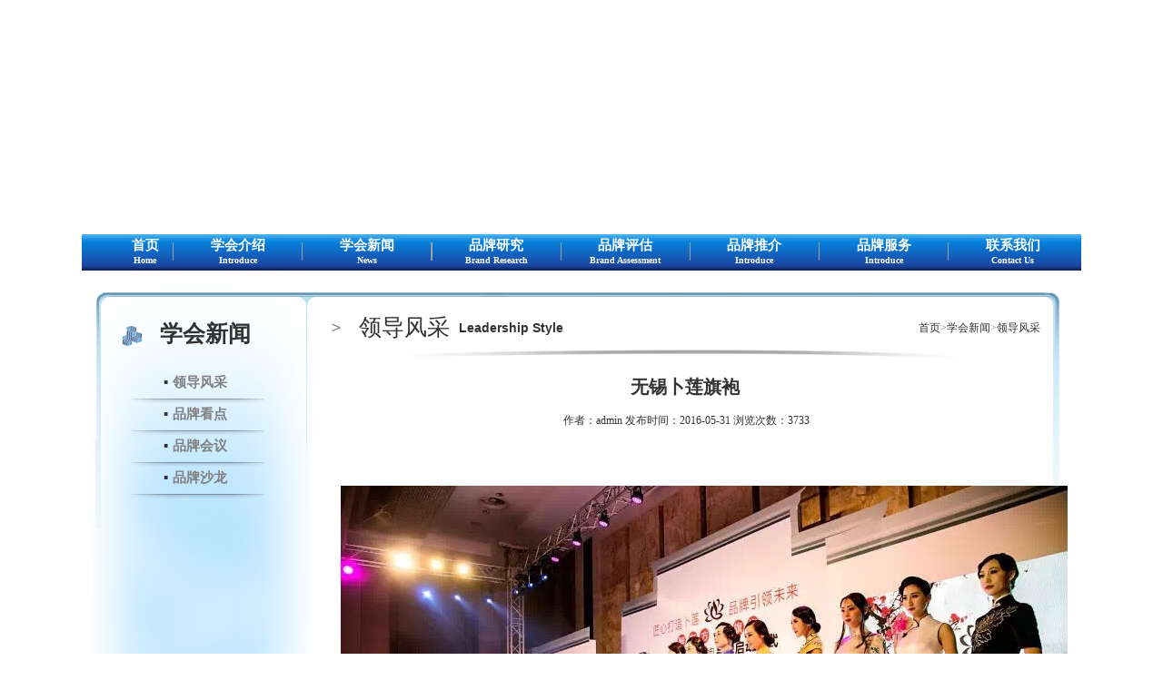

--- FILE ---
content_type: text/html; charset=utf-8
request_url: http://brandwuxi.com/info.aspx?id=20161216153940&fid=2&sid=35&tid=0
body_size: 4790
content:

<!DOCTYPE html PUBLIC "-//W3C//DTD XHTML 1.0 Transitional//EN" "http://www.w3.org/TR/xhtml1/DTD/xhtml1-transitional.dtd">

<html xmlns="http://www.w3.org/1999/xhtml" >
<head><meta http-equiv="Content-Type" content="text/html; charset=utf-8" /><title>
	无锡品牌
</title><meta name="keywords" content="关键词" /><meta name="description" content="关键词描述" />
<script src="js/jquery-1.9.1.min.js" type="text/javascript"></script>
<script src="js/nav.js" type="text/javascript"></script>
<script language="JavaScript" type="text/javascript" src="js/png.js"></script>
<link href="css/main.css" rel="stylesheet" type="text/css" />
<script type="text/javascript">
DD_belatedPNG.fix('.pic');

	$(function(){
 //判断滚动条距离上面的高度是否为0来判断是否显示返回头部模块
 $(window).scroll(function(){
  var top=$(window).scrollTop();
  if(top>200){
   $("#scrolltop").fadeIn("slow");
  }else{
   $("#scrolltop").fadeOut("slow");
  }
 });
 //点击返回头部效果
 $("#scrolltop").click(function(){
  $("html,body").animate({ scrollTop:0});
 });
});
</script>
</head>
<body>
    <form method="post" action="./info.aspx?id=20161216153940&amp;fid=2&amp;sid=35&amp;tid=0" id="form1">
<div class="aspNetHidden">
<input type="hidden" name="__VIEWSTATE" id="__VIEWSTATE" value="/[base64]/[base64]/oTCsdCNw5kRiIz4lVM2wKdqCjK1q3fc3Zk91YyyPA==" />
</div>

<div class="aspNetHidden">

	<input type="hidden" name="__VIEWSTATEGENERATOR" id="__VIEWSTATEGENERATOR" value="FDFC7447" />
</div>
<!--head begin-->

<div class="head">

	<div class="flv"> <embed src="flash/tb.swf" quality=high width=1100px height=256px       
              wmode=transparent type='application/x-shockwave-flash'></div>
<div class="menu">
    	<ul id="nav_all" style="left:0px;">
    	<li style=" position:relative; right:1px;width:100px;" class="nobg"><a href="Default.aspx">首页<span>Home</span></a></li><div class="spit"><img src="image/spit.jpg"  height="20"/></div>
	    <li>
	    <a href="info.aspx?id=20140418134646&fid=1&sid=32&tid=0">学会介绍<span>Introduce</span></a>
	        <ul>
                <li><a href="info.aspx?id=20140418134646&fid=1&sid=32&tid=0">学会章程</a></li>
		<li><a href="info.aspx?id=20140418135854&fid=1&sid=30&tid=0">组织架构</a></li>
		<li><a href="info.aspx?id=20140418152814&fid=1&sid=33&tid=0">学会文化</a></li>
                <div style=" position:relative; bottom:2px; z-index:-1;*+bottom:6px;"><img src="image/menubg2.gif"/></div>
	        </ul>
	    </li><div class="spit"><img src="image/spit.jpg"  height="20"/></div>
	    <li>
	    <a href="infolist.aspx?fid=2">学会新闻<span>News</span></a>
	    <ul>
	    <li><a href="piclist.aspx?fid=2&sid=35">领导风采</a></li>
	    <li><a href="infolist.aspx?fid=2&sid=43">品牌看点</a></li>
	    <li><a href="infolist.aspx?fid=2&sid=24">品牌会议</a></li>
	    <li><a href="infolist.aspx?fid=2&sid=25">品牌沙龙</a></li>
	    <div style=" position:relative; bottom:2px; z-index:-1;*+bottom:6px;"><img src="image/menubg2.gif"/></div>
	    </ul>
	    </li><div class="spit"><img src="image/spit.jpg"  height="20"/></div>
	    <li>
	    <a href="infolist.aspx?fid=4">品牌研究<span>Brand Research</span></a>
	    <ul>
	    <li><a href="infolist.aspx?fid=4&sid=26">品牌调研</a></li>
	    <li><a href="infolist.aspx?fid=4&sid=27">理论动态</a></li>
	    <li><a href="infolist.aspx?fid=4&sid=34">学习交流</a></li>
	    <div style=" position:relative; bottom:2px; z-index:-1;*+bottom:6px;"><img src="image/menubg2.gif"/></div>
	    </ul>
	    </li><div class="spit"><img src="image/spit.jpg"  height="20"/></div>
	    <li>
	    <a href="infolist.aspx?fid=46">品牌评估<span>Brand Assessment</span></a>
	    <ul>
	    <li><a href="infolist.aspx?fid=46&sid=47">品牌政策</a></li>
	    <li><a href="infolist.aspx?fid=46&sid=48">品牌认证</a></li>
	    <li><a href="infolist.aspx?fid=46&sid=49">品牌公告</a></li>
	    <div style=" position:relative; bottom:2px; z-index:-1;*+bottom:6px;"><img src="image/menubg2.gif"/></div>
	    </ul>
	    </li><div class="spit"><img src="image/spit.jpg"  height="20"/></div>
	    <li>
	    <a href="infolist.aspx?fid=7">品牌推介<span>Introduce</span></a>
	    <ul>
	    <li><a href="infolist.aspx?fid=7&sid=28">品牌企业</a></li>
	    <li><a href="infolist.aspx?fid=7&sid=29">品牌人物</a></li>
	    <li><a href="infolist.aspx?fid=7&sid=36">品牌故事</a></li>
	    <div style=" position:relative; bottom:2px; z-index:-1;*+bottom:6px;"><img src="image/menubg2.gif"/></div>
	    </ul>
	    </li><div class="spit"><img src="image/spit.jpg"  height="20"/></div>
	    <li>
	    <a href="infolist.aspx?fid=39">品牌服务<span>Introduce</span></a>
	    <ul>
	    <li><a href="infolist.aspx?fid=39&sid=40">品牌培训</a></li>
	    <li><a href="infolist.aspx?fid=39&sid=41">品牌咨询</a></li>
	    <li><a href="infolist.aspx?fid=39&sid=42">品牌传播</a></li>
	    <div style=" position:relative; bottom:2px; z-index:-1;*+bottom:6px;"><img src="image/menubg2.gif"/></div>
	    </ul>
	    </li><div class="spit"><img src="image/spit.jpg"  height="20"/></div>
	    <li>
	    <a href="info.aspx?id=20140423143445&fid=8&sid=38&tid=0">联系我们<span>Contact Us</span></a>
	    <ul>
	    <li><a href="guestbooklist.aspx?fid=8&sid=37&tid=0">留言板</a></li>
	    <li><a href="infolist.aspx?fid=8&sid=38">联系方式</a></li>
	    <div style=" position:relative; bottom:2px; z-index:-1;*+bottom:6px;"><img src="image/menubg2.gif"/></div>
	    </ul>
	    </li>

        </ul>
    </div>
</div>
<!--head end-->
<div class="clearfix"></div>
        <div id="scrolltop">
  <div id="arrow">▲</div>
  <div id="backwords">返回顶部</div>
  </div>
<!--main begin-->
<div class="main">

<div class="infobg"></div>
<div class="infomenu">
<div class="bginfo"><img src="image/infobg.png" class="pic" /></div>
<div class="infotitle">
<img src="image/minilg.jpg" /><a href='infolist.aspx?fid=2'>学会新闻</a>
</div>
<div class="infonav">
<ul>
    
    <div style="position:relative;">
    <li><span>▪</span><a href='piclist.aspx?fid=2&sid=35&tid=0' style=" #color:#808080">领导风采</a><div style=" position:absolute; left:10px; #top:25px;"><img src="image/line2.png" class="pic" /></div></li></div>
            
        </table>
        
    
    <div style="position:relative;">
    <li><span>▪</span><a href='infolist.aspx?fid=2&sid=43&tid=0' style=" #color:#808080">品牌看点</a><div style=" position:absolute; left:10px; #top:25px;"><img src="image/line2.png" class="pic" /></div></li></div>
            
        </table>
        
    
    <div style="position:relative;">
    <li><span>▪</span><a href='infolist.aspx?fid=2&sid=24&tid=0' style=" #color:#808080">品牌会议</a><div style=" position:absolute; left:10px; #top:25px;"><img src="image/line2.png" class="pic" /></div></li></div>
            
        </table>
        
    
    <div style="position:relative;">
    <li><span>▪</span><a href='infolist.aspx?fid=2&sid=25&tid=0' style=" #color:#808080">品牌沙龙</a><div style=" position:absolute; left:10px; #top:25px;"><img src="image/line2.png" class="pic" /></div></li></div>
            
        </table>
        
    </ul>
</div>
<div class="infotell">
<img src="image/tell.png" class="pic" style=" position:relative;  bottom:4px;"/><a href="#">联系我们</a>
<ul>
<li>电话:0510-82819518、13921280708</li>
<li>传真:0510-82819518</li>
<li>地址:无锡市建业路6号（梁溪大桥东堍）</li>
</ul>
</div>
</div>
<div class="infolist">
<div class="listtitle"><img src="image/arr.jpg"  style="position:relative; bottom:-5px; float:left"/><span class="list-t1"><a href='piclist.aspx?fid=2&sid=35'>领导风采</a></span><span class="list-t2">Leadership Style</span><span class="list-t3"><a href="Default.aspx">首页</a>><a href=infolist.aspx?fid=2>学会新闻</a>><a href='piclist.aspx?fid=2&sid=35'>领导风采</a></span></div>
<div class="listline"></div>
<div class="listmain">
    <div style="margin: 30px 20px 0 30px">
        <table id="body" width="100%" border="0" cellpadding="12" cellspacing="1">
	<tr>
		<td style="height: 124px">
                    <div align="center" class="style3">
                        <strong style=" font-size:20px;font-weight:bold">
                            <span id="lbtitle">无锡卜莲旗袍</span></strong>&nbsp;</div>
                    <div align="center">
                        <br>
                        <span class="style2">作者：</span><span class="style1"><span id="lbpeople">admin</span></span>
                        <span class="style2">发布时间：</span><span class="style1"><span id="lbdate">2016-05-31</span></span>
                        <span class="style2">浏览次数：</span><span class="style1"><span id="lblcount">3733</span>
                        </span>
                    </div>
                </td>
	</tr>
</table>

        <br>
        <table width="100%" height="570" border="0" cellpadding="1" cellspacing="1" >
            <tr>
                <td align="left" valign="top">
                    <div align="center">
                        <br />
                        <img id="Image2" src="Admin/upload/5cb5aa06-7656-4d30-a853-4239b7f18fe5.jpg" /></div>
                    <br />
                    <div style="width:760px;overflow-y:auto;">
                    <span id="lbdesc"></span>
                    </div>
                    </td>
            </tr>
            
        </table>
        <table width="100%" border="0" cellpadding="0" cellspacing="0" style="visibility: hidden">
            <tr>
                <td align="left">
                    &nbsp;</td>
            </tr>
        </table>
        <div style=" float:right;"><span style=" color:Red;">【</span><a onclick="javascript:window.history.go(-1);" style=" cursor:pointer;">返回</a><span style=" color:Red;">】</span></div>
    </div>
</div>
</div>
</div>
<!--main end-->
<div class="clearfix"></div>
<!--foot begin-->
 
<div class="foot">

<br />
<div class="footerbg"><span>友情链接: <a href="http://www.cnmpw.net/" target="_blank">中国名牌网</a>&nbsp;|&nbsp; <a href="http://www.ctmo.gov.cn/" target="_blank">中国商标网</a>&nbsp;|&nbsp; <a href="#">品牌管理师认定网</a>&nbsp;|&nbsp; <a href="http://www.economyph.com/" target="_blank">中国经济出版社</a>&nbsp;|&nbsp; <a href="#">品科所</a>&nbsp;|&nbsp; <a href="http://www.cqnews.net/" target="_blank">华龙网</a></span> 

    <div class="fdlink">
        <select name="TypeID" onchange="window.open(this.options[this.selectedIndex].id);" style=" position:relative; bottom:5px;">
                      <option value=" 更多链接 " selected="">更多链接</option>
                      <option value="无锡政府网" id="http://www.wuxi.gov.cn/">无锡政府网</option>
           </select>
    </div>

</div>
<div class="footer"><span>版权所有：无锡品牌学会&nbsp; &nbsp; &nbsp; &nbsp; &nbsp; <a href="https://beian.miit.gov.cn" target="_blank" style="color:#cdd1dd;"> 备案号：苏ICP备14000953号-1</a> </span><span>技术支持:<a href="#">无锡跨度数据科技有限公司</a></span></div>
</div>
<div class="clearfix"></div>
<!--foot end-->
    </form>
</body>
</html>


--- FILE ---
content_type: text/css
request_url: http://brandwuxi.com/css/main.css
body_size: 4009
content:
@charset "utf-8";
/* CSS Document  for ie6*/

body,div,dl,dt,dd,ul,ol,li,h1,h2,h3,h4,h5,h6,pre,code,legend,button
form,fieldset,input,textarea,p,blockquote,th,td {
padding:0;   
margin:0;   
}
/* 酌情修改 */
body {
    background:#fff;color:#333;font-size:12px; margin-top:5px;font-family:"SimSun","宋体","Arial Narrow"; 
}
html{
width: 100%;
height: 100%;
overflow-x: hidden;
}
/* 短引用的内容可取值：''或"" */
q:before,q:after {content:”;}  
/* 缩写，图片等无边框 */
fieldset,img,abbr,acronym {border: 0 none;}
abbr,acronym {font-variant: normal;}
legend {color:#000;}

/* 清除特殊标记的字体和字号 */
address,caption,cite,code,dfn,em,strong,th,var {   
font-weight: normal;   
font-style: normal;   
}

/* 上下标 */
sup {vertical-align: text-top;}
sub {vertical-align: text-bottom;}

/* 设置表格的边框被合并为一个单一的边框, 指定分隔边框模型中单元格边界之间的距离为0*/
table {   
border-collapse: collapse;   
border-spacing: 0;   
}   

/* 表格标题及内容居左显示 */
caption,th {text-align: left;}
input,img,select {vertical-align:middle;}

/* 清除列表样式 */
ol,ul,li{list-style: none;}  

/* 输入控件字体 */
input,button,textarea,select,optgroup,option {
    font-family:inherit;
    font-size:inherit;
    font-style:inherit;
    font-weight:inherit;
}

/* 标题元素样式清除 */ 
h1,h2,h3,h4,h5,h6 {   
font-weight: normal;   
font-size: 100%;   
}   

/* 链接样式，颜色可酌情修改 */
a{
	color:#333333;
	text-decoration:none;
	-webkit-transition: all 200ms ease-in-out;
	-moz-transition: all 200ms ease-in-out;
	-o-transition: all 200ms ease-in-out;
	-ms-transition: all 200ms ease-in-out;
	transition: all 200ms ease-in-out;
}

del,ins {text-decoration:none;}
a:link {color:#333333;}
a:visited {color:#333333;}
a:hover{color:#2A9DDB;text-decoration:none;}
a:active,a:focus {color:#2A9FFF; } 

/* 鼠标样式 */
input[type="submit"] {cursor: pointer;}
button {cursor: pointer;}
input::-moz-focus-inner { border: 0; padding: 0;}

.clearfix {
clear: both;
}


/*以上为CSS初始化部分修改*/

/*index*/
.head{ width:1100px; height:auto; margin:0 auto; padding:0; position:relative; z-index:11;}
.flv{ position:relative;}
.spit{ float:left; position:relative;bottom:-7px;#bottom:31px;#left:118px;_left:140px;*+left:140px;}
.menu{ width:1100px; height:40px; background:url(img/menu.jpg) repeat-x top;#height:42px; border:0; position:relative; bottom:3px; }
.menu ul{padding:0; margin:0;border:0; #top:2px;}
.menu ul li{  width:141px; height:38px; float:left;  text-align:center; border:0; position:relative;  }

.menu ul li a{ color:#ffffff;line-height:38px;width:141px; height:38px; display:block; font:15px "微软雅黑" ; text-align:center; font-weight:bold; top:1px; position:relative;}
.menu ul li a:hover{color:#000;}
.menu ul li span{line-height:14px;width:141px; height:14px;display:block; text-align:center; font-size:10px ; font-family:"微软雅黑";}
.bgleft{ position:absolute;background:url(img/navcdleft.jpg) no-repeat center left; height:33px;width:1000px; left:0;}
.bgright{position:absolute;background:url(img/navcdright.jpg) no-repeat center right;height:33px; width:1000px; left:0;}
.minibg{ position:absolute; background:url(img/minibg.jpg) repeat-x center; height:496px; width:1100px; top:-200px; left:0;-top:-300px; z-index:-1; }

.main{width:1110px; height:auto; margin:0 auto; padding:0; position:relative; -bottom:20px;bottom:30px;}
.news{ width:auto; height:247px; position:relative; float:left; top:50px; border:solid 1px rgb(119,155,196);left:30px;}
.navnewsBg{ position:absolute;background:url(img/navnewsBg.jpg) center; width:320px; height:35px;right:-1px;top:-1px;}
.navnewsBg2{ position:absolute;background:url(img/navnewsBg2.jpg) center; width:482px; height:35px;right:-1px;top:-1px;}
.more{ position:absolute; left:265px; top:10px;}
.title{ color:#FFFFFF; font-size:16px; font-weight:bold; position:absolute;  font-family:"微软雅黑";  left:20px; top:10px;}
.title span{ float:left;}
.title a{color:#ffffff !important; display:block; float:left; width:99px; height:27px; text-align:center; position:relative; bottom:4px; line-height:27px;}
.title a:hover{color:#ffffff !important; width:99px; height:27px;display:block;position:relative; bottom:4px;}
.list{ position:relative; background:url(img/dot.jpg) left  no-repeat; height:30px; line-height:30px; width:270px; border-bottom:dashed 1px #dadada; left:20px; top:48px;}
.list-1{ position:relative;left:10px; width:200px; display:block; float:left}
.list-2{ position:relative; width:70px;display:block;float:left; left:10px;}
.xwtp{ width:300px; position:relative; float:left;top:50px; left:62px;}
.video{position:relative; top:10px; left:10px;}
.video img{ margin-left:10px;}
.flowersid{ position:absolute; top:-4px;left:-4px; }
.adv{ width:175px; height:auto; float:left; position:relative; top:65px; left:90px;}
.adv img{ display:block; padding:0; margin:0; margin-top:4px;}
.ldfc{  top:80px; position:absolute; left:32px;border:solid 1px rgb(119,155,196); width:1057px; }
.ldfc img{ float:left;}
.lunbo{ margin-left:10px; float:left; position:relative;*+width:900px;}
.lunbo img{  position:relative; margin-bottom:5px; margin-left:20px;}
.page{ padding:20px; margin-top:25px; line-height:22px;}
.contact{ position:relative; float:left; position:relative;  top:95px; left:120px;}
.contact img{display:block; padding:0; margin:0; margin-top:4px;}
.earch{ position:relative; right:10px;}
.earch img{ float:left; margin-left:10px; }
.foot{width:1100px; height:auto; margin:0 auto; padding:0; position:relative; top:120px;#height:250px;}
.ftline{ margin-left:auto; margin-right:auto; width:952px; position:relative; }
.ftbg{ position:absolute; margin-left:auto; margin-right:auto; top:20px; z-index:-1; right:100px;}
.footer{ width:auto; margin:auto 0; text-align:center; line-height:20px;}
.footerbg{ width:auto; margin:auto 0; text-align:left; line-height:37px; height:37px; width:1055px; background:url(img/fdlkbg.jpg) center repeat-x; text-indent:1em; border:solid 1px #EEEEEE; position:relative; left:25px; *+margin-top:30px; margin-top:10px; }
.footer span{ display:block;line-height:25px;}
.warp{  margin:0 auto; padding:0; height:auto; position:relative; width:1110px;word-wrap:break-word;word-break:break-all;}
/*infolist*/
.infobg{ background:url(img/infobg2.jpg) no-repeat center ; position:absolute; width:1062px; height:261px; left:20px; top:50px;}
.infomenu{ position:relative; height:660px; width:180px; top:60px; left:30px; float:left; margin:20px;}
.infolist{ position:relative; height:auto; width:810px; top:60px; float:left; left:40px;}
.infotitle {  font-weight:bold; font-family:"华文行楷", "楷体_GB2312", "微软雅黑"; font-size:25px; position:relative; z-index:200;}
.infotitle img{ margin-right:20px;}
.infonav{ position:relative; top:20px; z-index:200}
.infonav li{ width:160px; height:35px; text-align:center; font-family:"微软雅黑"; font-size:15px; font-weight:bold; line-height:35px;  }
.infonav li a{color:#808080;}
.infonav li a:hover{color:#007FFF;}
.infonav span{ margin-right:5px;}
.infotell { position:relative; top:200px;}
.infotell a{font-weight:bold; font-family:"华文行楷", "楷体_GB2312", "微软雅黑"; font-size:20px; }
.infotell img{ margin-right:20px;}
.infotell ul{ line-height:30px;font-size:14px; margin-left:5px;}
.listline{ background:url(../image/line2.jpg) no-repeat center bottom; width:810px; height:20px; top:50px; position:relative;-right:20px;}
.listtitle{ position:relative; #top:40px; top:20px;left:20px; line-height:20px; #line-height:30px;}
.list-t1{ margin-left:20px; font-family:"华文行楷", "楷体_GB2312", "微软雅黑"; font-size:25px; float:left; position:relative;}
.list-t2{ margin-left:10px;font-weight:800;font-size:14px; float:left; position:relative; font-family:Arial, Helvetica, sans-serif;}
.list-t3{ float:right; display:block; width:200px; position:relative; right:0;margin-left:20px;font-family:"微软雅黑"; font-size:12px;text-align:right; right:30px;-right:50px; color:#808080; }
.tlist{position:relative; background:url(img/dot.jpg) left  no-repeat; height:30px; line-height:30px; width:270px; border-bottom:dashed 1px #dadada; left:20px; top:48px;}
.tlist-1{position:relative;left:10px; width:200px; display:block; float:left}
.tlist-2{position:relative; width:70px;display:block;float:left; left:10px;}
.bginfo{ position:absolute; right:-26px; top:-80px;}
.gg{ margin-top:10px;}
.ggw{ position:relative;left:18px;}
.ggw img{float:left; margin-right:48px; position:relative;_left:1px;}
.fdlink{ float:right; margin-right:10px; position:relative; top:10px;_position:absolute;_right:20px;*+top:-35px;}
/**/

/*div阴影*/
.mydiv{
width:300px;height:auto;border:#909090 1px solid;background:#fff;color:#333;
filter:progid:DXImageTransform.Microsoft.Shadow(color=#909090,direction=120,strength=4);/*ie*/
-moz-box-shadow: 2px 2px 10px #909090;/*firefox*/
-webkit-box-shadow: 2px 2px 10px #909090;/*safari或chrome*/
box-shadow:2px 2px 10px #909090;/*opera或ie9*/
float:left;
}

/*nav*/
#nav_all { height: 38px; float: left; line-height: 38px; position: relative; z-index: 223; left:50px;*+top:5px;top:2px;}
#nav_all li ul{ display:none;_position:absolute;_right:-1px;_top:42px;}
#nav_all li ul li{background-color:rgb(66,147,238); text-align:center;}
#nav_all li ul li a{ line-height:38px;}
 
/*返回顶部*/
#scrolltop{display:none;position:fixed;bottom:10px;left:55%;_position:absolute;_top:expression(eval(document.documentElement.scrollTop+document.documentElement.clientHeight-this.offsetHeight));margin-left:501px;width:16px;border-radius:3px;font-size:14px;text-align:center;color:#7F9FFF;cursor:pointer;padding:1px;}
#arrow{width:16px;height:12px;font-size:16px;font-weight:bold;overflow:hidden;}
#backwords{font-size:13px;padding-top:4px;}